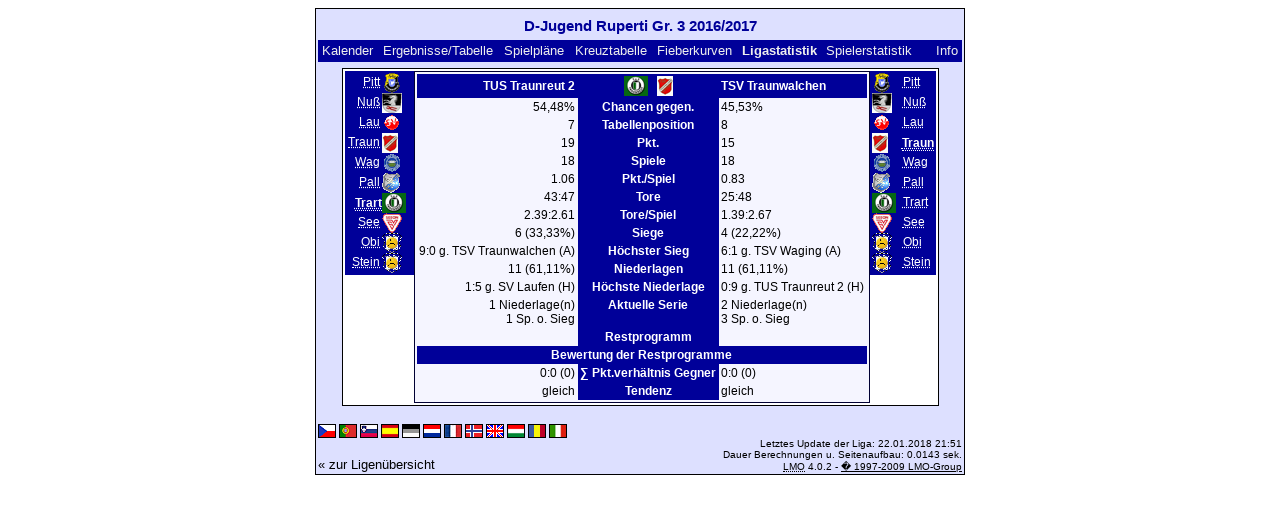

--- FILE ---
content_type: text/html; charset=UTF-8
request_url: https://klarakolumna.bplaced.net/lmo/lmo.php?action=stats&file=djugend1617.l98&stat1=7&stat2=4
body_size: 2494
content:
<!DOCTYPE HTML PUBLIC "-//W3C//DTD HTML 4.01 Transitional//EN"
					"http://www.w3.org/TR/html4/loose.dtd">
<html lang="de">
<head>
<title>D-Jugend Ruperti Gr. 3 2016/2017</title>
<meta http-equiv="Content-Type" content="text/html; charset=utf-8">

  <link type='text/css' rel='stylesheet' href='https://klarakolumna.bplaced.net/lmo/lmo-style-nc.php'>
  <style type='text/css'>@import url('https://klarakolumna.bplaced.net/lmo/lmo-style.php');</style>
</head>
<body>
  <div align="center">
    <table class="lmoMain" cellspacing="0" cellpadding="0" border="0">
      <tr>
        <td colspan="2" align="center"><h1>D-Jugend Ruperti Gr. 3 2016/2017</h1></td>
      </tr>
      <tr>
        <td colspan="2" align="center"></td>
      </tr>
      <tr>
        <td class="lmoMenu" align="left"><a href='/lmo/lmo.php?file=djugend1617.l98&amp;action=cal&amp;st=18' title='Anzeige des Kalenders der Liga'>Kalender</a>&nbsp;&nbsp;<a href='/lmo/lmo.php?file=djugend1617.l98&amp;action=results' title='Anzeige der Spielergebnisse und Tabelle eines bestimmten Spieltags'>Ergebnisse/Tabelle</a>&nbsp;&nbsp;<a href='/lmo/lmo.php?file=djugend1617.l98&amp;action=program' title='Anzeige des Spielplans einer bestimmten Mannschaft'>Spielpläne</a>&nbsp;&nbsp;<a href='/lmo/lmo.php?file=djugend1617.l98&amp;action=cross' title='Anzeige aller Ergebnisse auf einen Blick'>Kreuztabelle</a>&nbsp;&nbsp;<a href='/lmo/lmo.php?file=djugend1617.l98&amp;action=graph&amp;stat1=7&amp;stat2=4' title='Anzeige der Fieberkurven'>Fieberkurven</a>&nbsp;&nbsp;Ligastatistik&nbsp;&nbsp;<a href='/lmo/lmo.php?file=djugend1617.l98&amp;action=spieler' title='Anzeige der Spielerstatistiken'>Spielerstatistik</a>&nbsp;&nbsp;&nbsp;&nbsp;<td class="lmoMenu" align="right"><a href='/lmo/lmo.php?file=djugend1617.l98&amp;action=info' title='Informationen zu diesem PHP-Script und seinem Autor'>Info</a></td>
      </tr>
      <tr>
        <td colspan="2" align="center">
<table class="lmoMiddle" cellspacing="0" cellpadding="0" border="0">
  <tr>
    <td valign="top" align="center">
      <table class="lmoMenu" cellspacing="0" cellpadding="0" border="0">        <tr>
          <td align="right">
            <abbr title="Die Statistik 1 von SpVgg Pittenhart">            <a href="/lmo/lmo.php?action=stats&amp;file=djugend1617.l98&amp;stat1=1&amp;stat2=4">Pitt</a></abbr>
          </td>
          <td><img src='https://klarakolumna.bplaced.net/lmo/img/teams/small/SpVgg%20Pittenhart.gif' width="20" height="20"  alt='' /> &nbsp;</td>
        </tr>        <tr>
          <td align="right">
            <abbr title="Die Statistik 1 von DJK Nussdorf">            <a href="/lmo/lmo.php?action=stats&amp;file=djugend1617.l98&amp;stat1=2&amp;stat2=4">Nuß</a></abbr>
          </td>
          <td><img src='https://klarakolumna.bplaced.net/lmo/img/teams/small/DJK%20Nussdorf.gif' width="20" height="20"  alt='' /> &nbsp;</td>
        </tr>        <tr>
          <td align="right">
            <abbr title="Die Statistik 1 von SV Laufen">            <a href="/lmo/lmo.php?action=stats&amp;file=djugend1617.l98&amp;stat1=3&amp;stat2=4">Lau</a></abbr>
          </td>
          <td><img src='https://klarakolumna.bplaced.net/lmo/img/teams/small/SV%20Laufen.gif' width="20" height="20"  alt='' /> &nbsp;</td>
        </tr>        <tr>
          <td align="right">
            <abbr title="Die Statistik 1 von TSV Traunwalchen">            <a href="/lmo/lmo.php?action=stats&amp;file=djugend1617.l98&amp;stat1=4&amp;stat2=4">Traun</a></abbr>
          </td>
          <td><img src='https://klarakolumna.bplaced.net/lmo/img/teams/small/TSV%20Traunwalchen.gif' width="16" height="20"  alt='' /> &nbsp;</td>
        </tr>        <tr>
          <td align="right">
            <abbr title="Die Statistik 1 von TSV Waging">            <a href="/lmo/lmo.php?action=stats&amp;file=djugend1617.l98&amp;stat1=5&amp;stat2=4">Wag</a></abbr>
          </td>
          <td><img src='https://klarakolumna.bplaced.net/lmo/img/teams/small/TSV%20Waging.gif' width="20" height="20"  alt='' /> &nbsp;</td>
        </tr>        <tr>
          <td align="right">
            <abbr title="Die Statistik 1 von TSV 1920 Palling">            <a href="/lmo/lmo.php?action=stats&amp;file=djugend1617.l98&amp;stat1=6&amp;stat2=4">Pall</a></abbr>
          </td>
          <td><img src='https://klarakolumna.bplaced.net/lmo/img/teams/small/TSV%201920%20Palling.gif' width="18" height="20"  alt='' /> &nbsp;</td>
        </tr>        <tr>
          <td align="right">
            <abbr title="Die Statistik 1 von TUS Traunreut 2">Trart</abbr>
          </td>
          <td><img src='https://klarakolumna.bplaced.net/lmo/img/teams/small/TUS%20Traunreut%202.gif' width="24" height="20"  alt='' /> &nbsp;</td>
        </tr>        <tr>
          <td align="right">
            <abbr title="Die Statistik 1 von SV Seeon">            <a href="/lmo/lmo.php?action=stats&amp;file=djugend1617.l98&amp;stat1=8&amp;stat2=4">See</a></abbr>
          </td>
          <td><img src='https://klarakolumna.bplaced.net/lmo/img/teams/small/SV%20Seeon.gif' width="20" height="20"  alt='' /> &nbsp;</td>
        </tr>        <tr>
          <td align="right">
            <abbr title="Die Statistik 1 von SG Obing/Kienberg">            <a href="/lmo/lmo.php?action=stats&amp;file=djugend1617.l98&amp;stat1=9&amp;stat2=4">Obi</a></abbr>
          </td>
          <td><img src='https://klarakolumna.bplaced.net/lmo/img/teams/small/SG%20ObingKienberg.gif' width="20" height="20"  alt='' /> &nbsp;</td>
        </tr>        <tr>
          <td align="right">
            <abbr title="Die Statistik 1 von SG Stein/Altenmarkt">            <a href="/lmo/lmo.php?action=stats&amp;file=djugend1617.l98&amp;stat1=10&amp;stat2=4">Stein</a></abbr>
          </td>
          <td><img src='https://klarakolumna.bplaced.net/lmo/img/teams/small/SG%20SteinAltenmarkt.gif' width="20" height="20"  alt='' /> &nbsp;</td>
        </tr>      </table>
    </td>
    <td valign="top" align="center">
      <table class="lmoInner" cellspacing="0" cellpadding="0" border="0">        <tr>
          <th align="right">TUS Traunreut 2</th>
          <th align="center"><img src='https://klarakolumna.bplaced.net/lmo/img/teams/small/TUS%20Traunreut%202.gif' width="24" height="20"  alt='' /> &nbsp;&nbsp;<img src='https://klarakolumna.bplaced.net/lmo/img/teams/small/TSV%20Traunwalchen.gif' width="16" height="20"  alt='' />           </th>          <th align="left">TSV Traunwalchen</th>        </tr>
        <tr>
          <td align="right">54,48%</td>
          <th align="center">Chancen gegen.</th>
          <td align="left">45,53%</td>
        </tr>
        <tr>
          <td align="right">7</td>
          <th>Tabellenposition</th>
          <td align="left">8</td>        </tr>
        <tr>
          <td align="right">19</td>
          <th>Pkt.</th>
          <td align="left">15</td>        </tr>
        <tr>
          <td align="right">18</td>
          <th>Spiele</th>
          <td align="left">18</td>        </tr>
        <tr>
          <td align="right">1.06</td>
          <th>Pkt./Spiel</th>
          <td align="left">0.83</td>        </tr>
        <tr>
          <td align="right">43:47</td>
          <th>Tore</th>
          <td align="left">25:48</td>        </tr>
        <tr>
          <td align="right">2.39:2.61</td>
          <th>Tore/Spiel</th>
          <td align="left">1.39:2.67</td>        </tr>
        <tr>
          <td align="right">6 (33,33%)</td>
          <th>Siege</th>
          <td align="left">4 (22,22%)</td>        </tr>
        <tr>
          <td align="right">9:0 g. TSV Traunwalchen (A)</td>
          <th valign="top">Höchster Sieg</th>
          <td align="left">6:1 g. TSV Waging (A)</td>        </tr>
        <tr>
          <td align="right">11 (61,11%)</td>
          <th>Niederlagen</th>
          <td align="left">11 (61,11%)</td>        </tr>
        <tr>
          <td align="right">1:5 g. SV Laufen (H)</td>
          <th valign="top">Höchste Niederlage</th>
          <td align="left">0:9 g. TUS Traunreut 2 (H)</td>        </tr>
        <tr>
          <td align="right">1 Niederlage(n)<br />1 Sp. o. Sieg</td>
          <th valign="top">Aktuelle Serie</th>
          <td align="left">2 Niederlage(n)<br />3 Sp. o. Sieg</td>        </tr>

<!-- OUTPUT Restprogramm START--><tr><td align="right" valign="top"></td><th valign="top">Restprogramm</th><td align="left" valign="top"></td></tr><tr><th colspan="3">Bewertung der Restprogramme</th></tr><tr><td align="right">0:0 (0)</td><th valign="top">&sum; Pkt.verh&auml;ltnis Gegner</th><td align="left">0:0 (0)</td></tr><tr><td align="right">gleich</td><th valign="top">Tendenz</th><td align="left">gleich</td></tr><!-- OUTPUT Restprogramm ENDE-->      </table>
    </td>
    <td valign="top" align="center">
      <table class="lmoMenu" cellspacing="0" cellpadding="0" border="0">        <tr>
          <td><img src='https://klarakolumna.bplaced.net/lmo/img/teams/small/SpVgg%20Pittenhart.gif' width="20" height="20"  alt='' /> &nbsp;</td>
          <td align="left">
            <abbr title="Die Statistik 1 von SpVgg Pittenhart"><a href="/lmo/lmo.php?action=stats&amp;file=djugend1617.l98&amp;stat1=7&amp;stat2=1">Pitt</a></abbr>
          </td>
        </tr>        <tr>
          <td><img src='https://klarakolumna.bplaced.net/lmo/img/teams/small/DJK%20Nussdorf.gif' width="20" height="20"  alt='' /> &nbsp;</td>
          <td align="left">
            <abbr title="Die Statistik 1 von DJK Nussdorf"><a href="/lmo/lmo.php?action=stats&amp;file=djugend1617.l98&amp;stat1=7&amp;stat2=2">Nuß</a></abbr>
          </td>
        </tr>        <tr>
          <td><img src='https://klarakolumna.bplaced.net/lmo/img/teams/small/SV%20Laufen.gif' width="20" height="20"  alt='' /> &nbsp;</td>
          <td align="left">
            <abbr title="Die Statistik 1 von SV Laufen"><a href="/lmo/lmo.php?action=stats&amp;file=djugend1617.l98&amp;stat1=7&amp;stat2=3">Lau</a></abbr>
          </td>
        </tr>        <tr>
          <td><img src='https://klarakolumna.bplaced.net/lmo/img/teams/small/TSV%20Traunwalchen.gif' width="16" height="20"  alt='' /> &nbsp;</td>
          <td align="left">
            <abbr title="Die Statistik 1 von TSV Traunwalchen">Traun</abbr>
          </td>
        </tr>        <tr>
          <td><img src='https://klarakolumna.bplaced.net/lmo/img/teams/small/TSV%20Waging.gif' width="20" height="20"  alt='' /> &nbsp;</td>
          <td align="left">
            <abbr title="Die Statistik 1 von TSV Waging"><a href="/lmo/lmo.php?action=stats&amp;file=djugend1617.l98&amp;stat1=7&amp;stat2=5">Wag</a></abbr>
          </td>
        </tr>        <tr>
          <td><img src='https://klarakolumna.bplaced.net/lmo/img/teams/small/TSV%201920%20Palling.gif' width="18" height="20"  alt='' /> &nbsp;</td>
          <td align="left">
            <abbr title="Die Statistik 1 von TSV 1920 Palling"><a href="/lmo/lmo.php?action=stats&amp;file=djugend1617.l98&amp;stat1=7&amp;stat2=6">Pall</a></abbr>
          </td>
        </tr>        <tr>
          <td><img src='https://klarakolumna.bplaced.net/lmo/img/teams/small/TUS%20Traunreut%202.gif' width="24" height="20"  alt='' /> &nbsp;</td>
          <td align="left">
            <abbr title="Die Statistik 1 von TUS Traunreut 2"><a href="/lmo/lmo.php?action=stats&amp;file=djugend1617.l98&amp;stat1=7&amp;stat2=7">Trart</a></abbr>
          </td>
        </tr>        <tr>
          <td><img src='https://klarakolumna.bplaced.net/lmo/img/teams/small/SV%20Seeon.gif' width="20" height="20"  alt='' /> &nbsp;</td>
          <td align="left">
            <abbr title="Die Statistik 1 von SV Seeon"><a href="/lmo/lmo.php?action=stats&amp;file=djugend1617.l98&amp;stat1=7&amp;stat2=8">See</a></abbr>
          </td>
        </tr>        <tr>
          <td><img src='https://klarakolumna.bplaced.net/lmo/img/teams/small/SG%20ObingKienberg.gif' width="20" height="20"  alt='' /> &nbsp;</td>
          <td align="left">
            <abbr title="Die Statistik 1 von SG Obing/Kienberg"><a href="/lmo/lmo.php?action=stats&amp;file=djugend1617.l98&amp;stat1=7&amp;stat2=9">Obi</a></abbr>
          </td>
        </tr>        <tr>
          <td><img src='https://klarakolumna.bplaced.net/lmo/img/teams/small/SG%20SteinAltenmarkt.gif' width="20" height="20"  alt='' /> &nbsp;</td>
          <td align="left">
            <abbr title="Die Statistik 1 von SG Stein/Altenmarkt"><a href="/lmo/lmo.php?action=stats&amp;file=djugend1617.l98&amp;stat1=7&amp;stat2=10">Stein</a></abbr>
          </td>
        </tr>      </table>
    </td>
  </tr>
</table></td>
      </tr>
      <tr>
        <td colspan="2" align="center">        <table width="100%" cellspacing="0" cellpadding="0" border="0">
          <tr>           <td align="center">            </td>
            <td align="center">            </td>
          </tr>
        </table></td>
      </tr>
      <tr>
        <td class="lmoFooter" colspan="2" align="left"><a href='/lmo/lmo.php?action=stats&amp;file=djugend1617.l98&amp;stat1=7&amp;stat2=4&amp;lmouserlang=Cestina' title='Cestina'><img src='https://klarakolumna.bplaced.net/lmo/img/Cestina.gif' border='1' title='Cestina' alt='Cestina'></a> <a href='/lmo/lmo.php?action=stats&amp;file=djugend1617.l98&amp;stat1=7&amp;stat2=4&amp;lmouserlang=Portugues' title='Portugues'><img src='https://klarakolumna.bplaced.net/lmo/img/Portugues.gif' border='1' title='Portugues' alt='Portugues'></a> <a href='/lmo/lmo.php?action=stats&amp;file=djugend1617.l98&amp;stat1=7&amp;stat2=4&amp;lmouserlang=Slovenskega' title='Slovenskega'><img src='https://klarakolumna.bplaced.net/lmo/img/Slovenskega.gif' border='1' title='Slovenskega' alt='Slovenskega'></a> <a href='/lmo/lmo.php?action=stats&amp;file=djugend1617.l98&amp;stat1=7&amp;stat2=4&amp;lmouserlang=Espanol' title='Espanol'><img src='https://klarakolumna.bplaced.net/lmo/img/Espanol.gif' border='1' title='Espanol' alt='Espanol'></a> <img title='Deutsch' src='https://klarakolumna.bplaced.net/lmo/img/Deutsch.selected.gif' border='1' alt='Deutsch'> <a href='/lmo/lmo.php?action=stats&amp;file=djugend1617.l98&amp;stat1=7&amp;stat2=4&amp;lmouserlang=Nederlands' title='Nederlands'><img src='https://klarakolumna.bplaced.net/lmo/img/Nederlands.gif' border='1' title='Nederlands' alt='Nederlands'></a> <a href='/lmo/lmo.php?action=stats&amp;file=djugend1617.l98&amp;stat1=7&amp;stat2=4&amp;lmouserlang=Francais' title='Francais'><img src='https://klarakolumna.bplaced.net/lmo/img/Francais.gif' border='1' title='Francais' alt='Francais'></a> <a href='/lmo/lmo.php?action=stats&amp;file=djugend1617.l98&amp;stat1=7&amp;stat2=4&amp;lmouserlang=Norsk' title='Norsk'><img src='https://klarakolumna.bplaced.net/lmo/img/Norsk.gif' border='1' title='Norsk' alt='Norsk'></a> <a href='/lmo/lmo.php?action=stats&amp;file=djugend1617.l98&amp;stat1=7&amp;stat2=4&amp;lmouserlang=English' title='English'><img src='https://klarakolumna.bplaced.net/lmo/img/English.gif' border='1' title='English' alt='English'></a> <a href='/lmo/lmo.php?action=stats&amp;file=djugend1617.l98&amp;stat1=7&amp;stat2=4&amp;lmouserlang=Magyar' title='Magyar'><img src='https://klarakolumna.bplaced.net/lmo/img/Magyar.gif' border='1' title='Magyar' alt='Magyar'></a> <a href='/lmo/lmo.php?action=stats&amp;file=djugend1617.l98&amp;stat1=7&amp;stat2=4&amp;lmouserlang=Romanian' title='Romanian'><img src='https://klarakolumna.bplaced.net/lmo/img/Romanian.gif' border='1' title='Romanian' alt='Romanian'></a> <a href='/lmo/lmo.php?action=stats&amp;file=djugend1617.l98&amp;stat1=7&amp;stat2=4&amp;lmouserlang=Italiano' title='Italiano'><img src='https://klarakolumna.bplaced.net/lmo/img/Italiano.gif' border='1' title='Italiano' alt='Italiano'></a> &nbsp;</td>
      </tr>
      <tr>
        <td colspan="2">
          <table width="100%" cellspacing="0" cellpadding="0" border="0">
            <tr>
              <td valign="bottom" align="left"><a href='/lmo/lmo.php' title='Hier können Sie sich eine andere Liga laden'>« zur Ligenübersicht</a>&nbsp;&nbsp;&nbsp;</td>
              <td class="lmoFooter" valign="bottom" align="right">Letztes Update der Liga:&nbsp;22.01.2018 21:51<br>Dauer Berechnungen u. Seitenaufbau: 0.0143 sek.<br><acronym title="Liga Manager Online">LMO</acronym> 4.0.2 - <a href="http://www.liga-manager-online.de/" title="Click here to get informations about this script">� 1997-2009 LMO-Group</a></td>
            </tr>
    	    </table>
        </td>
      </tr>
    </table>
  </div>
</body>
</html>